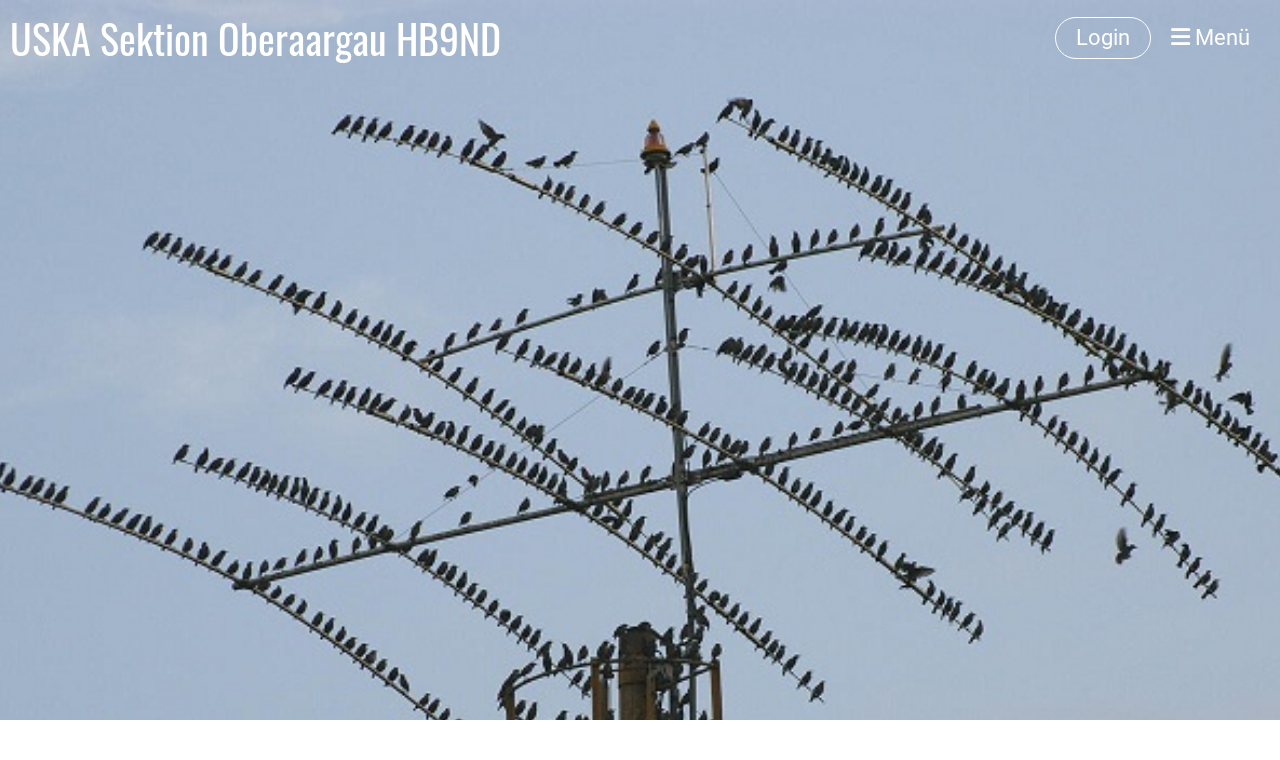

--- FILE ---
content_type: text/html;charset=UTF-8
request_url: https://hb9nd.ch/
body_size: 3321
content:
<!DOCTYPE html>
<html lang="de">
<head>
<base href="/clubdesk/"/>


    <meta http-equiv="content-type" content="text/html; charset=UTF-8">
    <meta name="viewport" content="width=device-width, initial-scale=1">

    <title>Willkommen - USKA Sektion Oberaargau HB9ND</title>
    <link rel="icon" type="image/svg+xml" href="v_4.5.13//admin/clubdesk-favicon.svg">
<link rel="stylesheet" type="text/css" media="all" href="v_4.5.13/shared/css/normalize.css"/>
<link rel="stylesheet" type="text/css" media="all" href="v_4.5.13/shared/css/layout.css"/>
<link rel="stylesheet" type="text/css" media="all" href="v_4.5.13/shared/css/tinyMceContent.css"/>
<link rel="stylesheet" type="text/css" media="all" href="v_4.5.13/webpage/css/admin.css"/>
<link rel="stylesheet" type="text/css" media="all" href="/clubdesk/webpage/fontawesome_6_1_1/css/all.min.css"/>
<link rel="stylesheet" type="text/css" media="all" href="/clubdesk/webpage/lightbox/featherlight-1.7.13.min.css"/>
<link rel="stylesheet" type="text/css" media="all" href="/clubdesk/webpage/aos/aos-2.3.2.css"/>
<link rel="stylesheet" type="text/css" media="all" href="/clubdesk/webpage/owl/css/owl.carousel-2.3.4.min.css"/>
<link rel="stylesheet" type="text/css" media="all" href="/clubdesk/webpage/owl/css/owl.theme.default-2.3.4.min.css"/>
<link rel="stylesheet" type="text/css" media="all" href="/clubdesk/webpage/owl/css/animate-1.0.css"/>
<link rel="stylesheet" type="text/css" media="all" href="v_4.5.13/content.css?v=1645637586080"/>
<link rel="stylesheet" type="text/css" media="all" href="v_4.5.13/shared/css/altcha-cd.css"/>
<script type="text/javascript" src="v_4.5.13/webpage/jquery_3_6_0/jquery-3.6.0.min.js"></script><script async defer src="v_4.5.13/shared/scripts/altcha_2_0_1/altcha.i18n.js" type="module"></script>
    <link rel="stylesheet" href="/clubdesk/webpage/cookieconsent/cookieconsent-3.1.1.min.css">
<link rel="stylesheet" href="genwwwfiles/page.css?v=1645637586080">

<link rel="stylesheet" href="wwwfiles/custom.css?v=" />


</head>
<body class="cd-sidebar-empty">


<nav>
    <a href="javascript:void(0);" onclick="if (!window.location.hash) { window.location.href='/#cd-page-content'; const target = document.getElementById('cd-page-content'); let nav = document.getElementById('cd-navigation-element'); const y = target.getBoundingClientRect().top + window.scrollY - nav.offsetHeight; window.scrollTo({ top: y, behavior: 'auto' }); } else { window.location.href=window.location.href; }"onkeyup="if(event.key === 'Enter') { event.preventDefault(); this.click(); }" class="cd-skip-link" tabindex="0">Direkt zum Hauptinhalt springen</a>

    <div class="cd-navigation-bar-container cd-hide-on-edit" id="cd-navigation-element">
        <div class="cd-navigation-bar scroll-offset-desktop scroll-offset-mobile">
            <div class="cd-navigation-bar-content">
                <div class="cd-club-logo-and-name">

<a class="cd-club-name" href="/">USKA Sektion Oberaargau HB9ND</a>
</div>

                <div class="cd-filler"></div>
<a class="cd-button-login" href="/?action=login">Login</a>

                <div class="cd-separator"></div>
            <a class="cd-megamenu-button" href="javascript:void(0)">
    <i class="fas fa-bars"></i> Menü
</a>
            </div>
        </div>
        <div class="cd-megamenu-container cd-menu">
    <div class="cd-megamenu">
        <div class="cd-megamenu-content">
            <div class="cd-menu-level-1">
                <ul>
                        <li>
                            <a href="/"  data-id="_0" data-parent-id="" class="cd-menu-item cd-menu-active cd-menu-selected">Willkommen</a>
                        </li>
                        <li>
                            <a href="/verein"  data-id="_1" data-parent-id="" class="cd-menu-item  ">Verein</a>
                                <div class="cd-menu-level-2">
                                    <ul>
                                            <li>
                                                <a href="/verein/vorstand"  data-id="_1_0" data-parent-id="_1" class="cd-menu-item  ">Vorstand</a>
                                            </li>
                                            <li>
                                                <a href="/verein/geschichte"  data-id="_1_1" data-parent-id="_1" class="cd-menu-item  ">Geschichte</a>
                                            </li>
                                            <li>
                                                <a href="/verein/unsere_relais"  data-id="_1_2" data-parent-id="_1" class="cd-menu-item  ">Unsere Relais</a>
                                            </li>
                                            <li>
                                                <a href="/verein/termine"  data-id="_1_3" data-parent-id="_1" class="cd-menu-item  ">Termine</a>
                                            </li>
                                            <li>
                                                <a href="/verein/archiv"  data-id="_1_4" data-parent-id="_1" class="cd-menu-item  ">Archiv</a>
                                                    <div class="cd-menu-level-3">
                                                        <ul>
                                                                <li>
                                                                    <a href="/verein/archiv/ham-fest"  data-id="_1_4_0" data-parent-id="_1_4" class="cd-menu-item  ">HAM-Fest in Langenthal 1982</a>
                                                                </li>
                                                                <li>
                                                                    <a href="/verein/archiv/clubnachrichten"  data-id="_1_4_1" data-parent-id="_1_4" class="cd-menu-item  ">Clubnachrichten 2005 - 2019</a>
                                                                </li>
                                                        </ul>
                                                    </div>
                                            </li>
                                            <li>
                                                <a href="/verein/links"  data-id="_1_5" data-parent-id="_1" class="cd-menu-item  ">Links</a>
                                            </li>
                                    </ul>
                                </div>
                        </li>
                        <li>
                            <a href="/intern"  data-id="_2" data-parent-id="" class="cd-menu-item  ">Intern</a>
                                <div class="cd-menu-level-2">
                                    <ul>
                                            <li>
                                                <a href="/intern/statuten"  data-id="_2_0" data-parent-id="_2" class="cd-menu-item  ">Statuten</a>
                                            </li>
                                    </ul>
                                </div>
                        </li>
                        <li>
                            <a href="/kontakt"  data-id="_3" data-parent-id="" class="cd-menu-item  ">Kontakt</a>
                        </li>
                </ul>
            </div>
        </div>
    </div>
</div>
    </div>
</nav>

<div class="main cd-light">

        <div tabindex="0" class="cd-totop-button" onclick="topFunction()"
         onkeyup="if(event.key === 'Enter') { topFunction(); }">
        <i class="fas fa-chevron-up"></i>
    </div>


    <header class="header-wrapper">
    <div class="cd-header "><div id='section_1000002' class='cd-section cd-dark cd-min-height-set' debug-label='1000002' style='min-height: 150vh;'>
<span class='cd-backgroundPane cd-backgroundPosition_COVER' style='display: block; position: absolute; overflow: hidden;top: 0px;left: 0px;bottom: 0px;right: 0px;filter: blur(0px);background-image: url(fileservlet?type=image&amp;id=23&amp;s=djEtj2aax7pxJRSE1KQ2B8OPH0Pw_wlLTxEbD0t_zzu66TA=);background-color: #ffffff;'>
</span>
<div class='cd-section-content cd-full-width'><div class="cd-row">

    <div class="cd-col m12">
        <div data-block-type="19" class="cd-block"
     debug-label="SpaceBlock:100226"
     id="block_100226" 
     style="" >

    <div class="cd-block-content" id="block_100226_content"
         style="">
        <div class="cd-space" style="height: 50px; margin: 0; padding: 0; border: 0;">
</div>
</div>
    </div>
</div>
    </div>

</div>
</div>
</div>
    </header>


<main class="content-wrapper" tabindex="-1" id="cd-page-content" >
<div class="cd-content "><div aria-labelledby="block_100229_title" id='section_1000003' class='cd-section' debug-label='1000003' style=''>
<span class='cd-backgroundPane' style='display: block; position: absolute; overflow: hidden;top: 0px;left: 0px;bottom: 0px;right: 0px;'>
</span>
<div class='cd-section-content'><div class="cd-row">

    <div class="cd-col m12">
        <div data-block-type="24" class="cd-block"
     debug-label="TitleBlock:100229"
     id="block_100229" 
     style="" >

    <div class="cd-block-content" id="block_100229_content"
         style="">
        <h2 id="block_100229_title">Herzlich willkommen auf&nbsp;unserer Homepage!</h2></div>
    </div>
</div>
    </div>

<div class="cd-row">

    <div class="cd-col m9">
        <div data-block-type="0" class="cd-block"
     debug-label="TextBlock:100230"
     id="block_100230" 
     style="" >

    <div class="cd-block-content" id="block_100230_content"
         style="">
        <p>Der Sinn und Zweck unseres Vereins ist die Pflege der Kameradschaft und des gegenseitigen Gedankenaustausches, sowie die F&ouml;rderung seiner Mitglieder durch Erfahrungsaustausch, Durchf&uuml;hrung von Projekten und Anl&auml;ssen, Teilnahme an Wettbewerben und in unregelm&auml;ssigen Abst&auml;nden Vortr&auml;ge am monatlich abgehaltenen Stammtisch.</p></div>
    </div>
</div>
    <div class="cd-col m3">
        <div data-block-type="0" class="cd-block"
     debug-label="TextBlock:100231"
     id="block_100231" 
     style="" >

    <div class="cd-block-content" id="block_100231_content"
         style="">
        </div>
    </div>
</div>
    </div>

</div>
</div>
</div>
</main>

<footer>
    <div class="cd-footer "><div id='section_1000001' class='cd-section cd-dark' debug-label='1000001' style=''>
<span class='cd-backgroundPane' style='display: block; position: absolute; overflow: hidden;top: 0px;left: 0px;bottom: 0px;right: 0px;background-color: #333333;'>
</span>
<div class='cd-section-content'><div class="cd-row">

    <div class="cd-col m4">
        <div data-block-type="23" class="cd-block cd-block-mobile-center"
     debug-label="SocialMedia:100221"
     id="block_100221" 
     style="" >

    <div class="cd-block-content" id="block_100221_content"
         style="">
        <div style='display: inline-block'>
    <a class='cd-social-media-icon' href="https://www.facebook.com/ClubDesk" target="_blank" aria-label="Besuche uns auf Facebook"><i class="fab fa-facebook-square"></i></a><a class='cd-social-media-icon' href="https://www.youtube.com/ClubDeskSoftware" target="_blank" aria-label="Besuche uns auf YouTube"><i class="fab fa-youtube-square"></i></a><a class='cd-social-media-icon' href="https://www.twitter.com/ClubDesk" target="_blank" aria-label="Besuche uns auf Twitter"><i class="fab fa-twitter-square"></i></a></div></div>
    </div>
</div>
    <div class="cd-col m4">
        <div data-block-type="0" class="cd-block cd-block-center"
     debug-label="TextBlock:100222"
     id="block_100222" 
     style="" >

    <div class="cd-block-content" id="block_100222_content"
         style="">
        <p>&copy; USKA Sektion Oberaargau HB9ND<br><span style="font-size: 80%;"><a href="https://www.clubdesk.ch" target="_blank">Erstellt mit ClubDesk Vereinssoftware</a></span></p></div>
    </div>
</div>
    <div class="cd-col m4">
        <div data-block-type="0" class="cd-block cd-block-right cd-block-mobile-center"
     debug-label="TextBlock:100223"
     id="block_100223" 
     style="" >

    <div class="cd-block-content" id="block_100223_content"
         style="">
        <p><a href=/impressum>Impressum</a><br><a href=/datenschutz>Datenschutz</a></p></div>
    </div>
</div>
    </div>

</div>
</div>
</div>
</footer>
</div>
<script type="text/javascript" src="webpage/lightbox/featherlight-1.7.13.min.js"></script>
<script type="text/javascript" src="webpage/aos/aos-2.3.2.js"></script>
<script type="text/javascript" src="webpage/aos/aos-init-2.3.2.js"></script>
<script type="text/javascript" src="webpage/lightbox/featherlight-1.7.13.min.js"></script>
<script type="text/javascript" src="webpage/owl/owl.carousel-2.3.4-cd.js"></script>
<script type="text/javascript" src="webpage/fixes/ofi.js"></script>
<script type="text/javascript" src="webpage/fixes/captions.js"></script>
<script type="text/javascript">
objectFitImages('.cd-image-content img');
adjustCaptionContainer();
</script>
<script>  window.addEventListener('load', (event) => {
    let altchaWidgets = document.querySelectorAll('altcha-widget');
    if (!altchaWidgets || altchaWidgets.length == 0) {
      return;
    }
    for (var i = 0; i < altchaWidgets.length; i++) {
      let altchaWidget = altchaWidgets[i];
      let anchor = document.querySelector(altchaWidget.floatinganchor);
      anchor.addEventListener('mouseenter', function() { if (altchaWidget.getState() === 'verifying') { altchaWidget.removeAttribute('hidden'); } });
      anchor.addEventListener('mouseleave', function() { altchaWidget.setAttribute('hidden', 'true'); });
      altchaWidget.addEventListener('statechange', (ev) => {
        if (ev.detail.state === 'error') {
          altchaWidget.removeAttribute('hidden');
        }
      });
    }
  });
</script>

<script src="/clubdesk/webpage/cookieconsent/cookieconsent-3.1.1.min.js" type="text/javascript"></script>
<script src="genwwwfiles/page.js?v=1645637586080" type="text/javascript"></script>


</body>
</html>